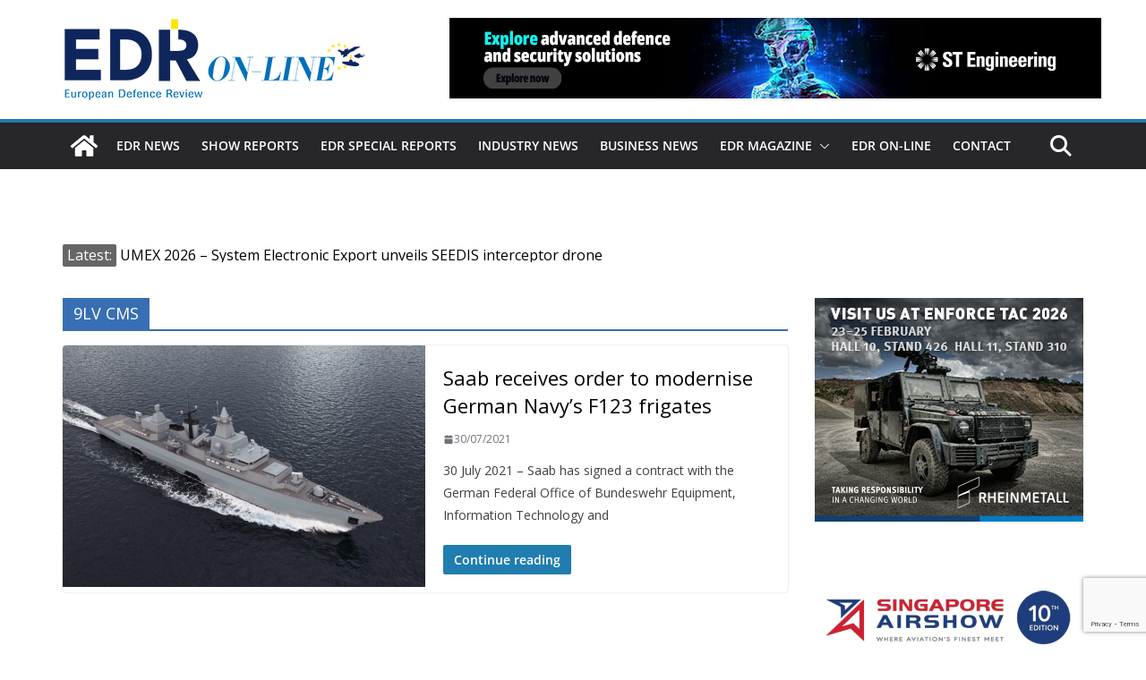

--- FILE ---
content_type: text/html; charset=utf-8
request_url: https://www.google.com/recaptcha/api2/anchor?ar=1&k=6LfcrXMjAAAAAFGJgWqvJPKoN3n2CU1nvVkWS6LR&co=aHR0cHM6Ly93d3cuZWRybWFnYXppbmUuZXU6NDQz&hl=en&v=N67nZn4AqZkNcbeMu4prBgzg&size=invisible&anchor-ms=20000&execute-ms=30000&cb=4t8a6sue6xya
body_size: 48695
content:
<!DOCTYPE HTML><html dir="ltr" lang="en"><head><meta http-equiv="Content-Type" content="text/html; charset=UTF-8">
<meta http-equiv="X-UA-Compatible" content="IE=edge">
<title>reCAPTCHA</title>
<style type="text/css">
/* cyrillic-ext */
@font-face {
  font-family: 'Roboto';
  font-style: normal;
  font-weight: 400;
  font-stretch: 100%;
  src: url(//fonts.gstatic.com/s/roboto/v48/KFO7CnqEu92Fr1ME7kSn66aGLdTylUAMa3GUBHMdazTgWw.woff2) format('woff2');
  unicode-range: U+0460-052F, U+1C80-1C8A, U+20B4, U+2DE0-2DFF, U+A640-A69F, U+FE2E-FE2F;
}
/* cyrillic */
@font-face {
  font-family: 'Roboto';
  font-style: normal;
  font-weight: 400;
  font-stretch: 100%;
  src: url(//fonts.gstatic.com/s/roboto/v48/KFO7CnqEu92Fr1ME7kSn66aGLdTylUAMa3iUBHMdazTgWw.woff2) format('woff2');
  unicode-range: U+0301, U+0400-045F, U+0490-0491, U+04B0-04B1, U+2116;
}
/* greek-ext */
@font-face {
  font-family: 'Roboto';
  font-style: normal;
  font-weight: 400;
  font-stretch: 100%;
  src: url(//fonts.gstatic.com/s/roboto/v48/KFO7CnqEu92Fr1ME7kSn66aGLdTylUAMa3CUBHMdazTgWw.woff2) format('woff2');
  unicode-range: U+1F00-1FFF;
}
/* greek */
@font-face {
  font-family: 'Roboto';
  font-style: normal;
  font-weight: 400;
  font-stretch: 100%;
  src: url(//fonts.gstatic.com/s/roboto/v48/KFO7CnqEu92Fr1ME7kSn66aGLdTylUAMa3-UBHMdazTgWw.woff2) format('woff2');
  unicode-range: U+0370-0377, U+037A-037F, U+0384-038A, U+038C, U+038E-03A1, U+03A3-03FF;
}
/* math */
@font-face {
  font-family: 'Roboto';
  font-style: normal;
  font-weight: 400;
  font-stretch: 100%;
  src: url(//fonts.gstatic.com/s/roboto/v48/KFO7CnqEu92Fr1ME7kSn66aGLdTylUAMawCUBHMdazTgWw.woff2) format('woff2');
  unicode-range: U+0302-0303, U+0305, U+0307-0308, U+0310, U+0312, U+0315, U+031A, U+0326-0327, U+032C, U+032F-0330, U+0332-0333, U+0338, U+033A, U+0346, U+034D, U+0391-03A1, U+03A3-03A9, U+03B1-03C9, U+03D1, U+03D5-03D6, U+03F0-03F1, U+03F4-03F5, U+2016-2017, U+2034-2038, U+203C, U+2040, U+2043, U+2047, U+2050, U+2057, U+205F, U+2070-2071, U+2074-208E, U+2090-209C, U+20D0-20DC, U+20E1, U+20E5-20EF, U+2100-2112, U+2114-2115, U+2117-2121, U+2123-214F, U+2190, U+2192, U+2194-21AE, U+21B0-21E5, U+21F1-21F2, U+21F4-2211, U+2213-2214, U+2216-22FF, U+2308-230B, U+2310, U+2319, U+231C-2321, U+2336-237A, U+237C, U+2395, U+239B-23B7, U+23D0, U+23DC-23E1, U+2474-2475, U+25AF, U+25B3, U+25B7, U+25BD, U+25C1, U+25CA, U+25CC, U+25FB, U+266D-266F, U+27C0-27FF, U+2900-2AFF, U+2B0E-2B11, U+2B30-2B4C, U+2BFE, U+3030, U+FF5B, U+FF5D, U+1D400-1D7FF, U+1EE00-1EEFF;
}
/* symbols */
@font-face {
  font-family: 'Roboto';
  font-style: normal;
  font-weight: 400;
  font-stretch: 100%;
  src: url(//fonts.gstatic.com/s/roboto/v48/KFO7CnqEu92Fr1ME7kSn66aGLdTylUAMaxKUBHMdazTgWw.woff2) format('woff2');
  unicode-range: U+0001-000C, U+000E-001F, U+007F-009F, U+20DD-20E0, U+20E2-20E4, U+2150-218F, U+2190, U+2192, U+2194-2199, U+21AF, U+21E6-21F0, U+21F3, U+2218-2219, U+2299, U+22C4-22C6, U+2300-243F, U+2440-244A, U+2460-24FF, U+25A0-27BF, U+2800-28FF, U+2921-2922, U+2981, U+29BF, U+29EB, U+2B00-2BFF, U+4DC0-4DFF, U+FFF9-FFFB, U+10140-1018E, U+10190-1019C, U+101A0, U+101D0-101FD, U+102E0-102FB, U+10E60-10E7E, U+1D2C0-1D2D3, U+1D2E0-1D37F, U+1F000-1F0FF, U+1F100-1F1AD, U+1F1E6-1F1FF, U+1F30D-1F30F, U+1F315, U+1F31C, U+1F31E, U+1F320-1F32C, U+1F336, U+1F378, U+1F37D, U+1F382, U+1F393-1F39F, U+1F3A7-1F3A8, U+1F3AC-1F3AF, U+1F3C2, U+1F3C4-1F3C6, U+1F3CA-1F3CE, U+1F3D4-1F3E0, U+1F3ED, U+1F3F1-1F3F3, U+1F3F5-1F3F7, U+1F408, U+1F415, U+1F41F, U+1F426, U+1F43F, U+1F441-1F442, U+1F444, U+1F446-1F449, U+1F44C-1F44E, U+1F453, U+1F46A, U+1F47D, U+1F4A3, U+1F4B0, U+1F4B3, U+1F4B9, U+1F4BB, U+1F4BF, U+1F4C8-1F4CB, U+1F4D6, U+1F4DA, U+1F4DF, U+1F4E3-1F4E6, U+1F4EA-1F4ED, U+1F4F7, U+1F4F9-1F4FB, U+1F4FD-1F4FE, U+1F503, U+1F507-1F50B, U+1F50D, U+1F512-1F513, U+1F53E-1F54A, U+1F54F-1F5FA, U+1F610, U+1F650-1F67F, U+1F687, U+1F68D, U+1F691, U+1F694, U+1F698, U+1F6AD, U+1F6B2, U+1F6B9-1F6BA, U+1F6BC, U+1F6C6-1F6CF, U+1F6D3-1F6D7, U+1F6E0-1F6EA, U+1F6F0-1F6F3, U+1F6F7-1F6FC, U+1F700-1F7FF, U+1F800-1F80B, U+1F810-1F847, U+1F850-1F859, U+1F860-1F887, U+1F890-1F8AD, U+1F8B0-1F8BB, U+1F8C0-1F8C1, U+1F900-1F90B, U+1F93B, U+1F946, U+1F984, U+1F996, U+1F9E9, U+1FA00-1FA6F, U+1FA70-1FA7C, U+1FA80-1FA89, U+1FA8F-1FAC6, U+1FACE-1FADC, U+1FADF-1FAE9, U+1FAF0-1FAF8, U+1FB00-1FBFF;
}
/* vietnamese */
@font-face {
  font-family: 'Roboto';
  font-style: normal;
  font-weight: 400;
  font-stretch: 100%;
  src: url(//fonts.gstatic.com/s/roboto/v48/KFO7CnqEu92Fr1ME7kSn66aGLdTylUAMa3OUBHMdazTgWw.woff2) format('woff2');
  unicode-range: U+0102-0103, U+0110-0111, U+0128-0129, U+0168-0169, U+01A0-01A1, U+01AF-01B0, U+0300-0301, U+0303-0304, U+0308-0309, U+0323, U+0329, U+1EA0-1EF9, U+20AB;
}
/* latin-ext */
@font-face {
  font-family: 'Roboto';
  font-style: normal;
  font-weight: 400;
  font-stretch: 100%;
  src: url(//fonts.gstatic.com/s/roboto/v48/KFO7CnqEu92Fr1ME7kSn66aGLdTylUAMa3KUBHMdazTgWw.woff2) format('woff2');
  unicode-range: U+0100-02BA, U+02BD-02C5, U+02C7-02CC, U+02CE-02D7, U+02DD-02FF, U+0304, U+0308, U+0329, U+1D00-1DBF, U+1E00-1E9F, U+1EF2-1EFF, U+2020, U+20A0-20AB, U+20AD-20C0, U+2113, U+2C60-2C7F, U+A720-A7FF;
}
/* latin */
@font-face {
  font-family: 'Roboto';
  font-style: normal;
  font-weight: 400;
  font-stretch: 100%;
  src: url(//fonts.gstatic.com/s/roboto/v48/KFO7CnqEu92Fr1ME7kSn66aGLdTylUAMa3yUBHMdazQ.woff2) format('woff2');
  unicode-range: U+0000-00FF, U+0131, U+0152-0153, U+02BB-02BC, U+02C6, U+02DA, U+02DC, U+0304, U+0308, U+0329, U+2000-206F, U+20AC, U+2122, U+2191, U+2193, U+2212, U+2215, U+FEFF, U+FFFD;
}
/* cyrillic-ext */
@font-face {
  font-family: 'Roboto';
  font-style: normal;
  font-weight: 500;
  font-stretch: 100%;
  src: url(//fonts.gstatic.com/s/roboto/v48/KFO7CnqEu92Fr1ME7kSn66aGLdTylUAMa3GUBHMdazTgWw.woff2) format('woff2');
  unicode-range: U+0460-052F, U+1C80-1C8A, U+20B4, U+2DE0-2DFF, U+A640-A69F, U+FE2E-FE2F;
}
/* cyrillic */
@font-face {
  font-family: 'Roboto';
  font-style: normal;
  font-weight: 500;
  font-stretch: 100%;
  src: url(//fonts.gstatic.com/s/roboto/v48/KFO7CnqEu92Fr1ME7kSn66aGLdTylUAMa3iUBHMdazTgWw.woff2) format('woff2');
  unicode-range: U+0301, U+0400-045F, U+0490-0491, U+04B0-04B1, U+2116;
}
/* greek-ext */
@font-face {
  font-family: 'Roboto';
  font-style: normal;
  font-weight: 500;
  font-stretch: 100%;
  src: url(//fonts.gstatic.com/s/roboto/v48/KFO7CnqEu92Fr1ME7kSn66aGLdTylUAMa3CUBHMdazTgWw.woff2) format('woff2');
  unicode-range: U+1F00-1FFF;
}
/* greek */
@font-face {
  font-family: 'Roboto';
  font-style: normal;
  font-weight: 500;
  font-stretch: 100%;
  src: url(//fonts.gstatic.com/s/roboto/v48/KFO7CnqEu92Fr1ME7kSn66aGLdTylUAMa3-UBHMdazTgWw.woff2) format('woff2');
  unicode-range: U+0370-0377, U+037A-037F, U+0384-038A, U+038C, U+038E-03A1, U+03A3-03FF;
}
/* math */
@font-face {
  font-family: 'Roboto';
  font-style: normal;
  font-weight: 500;
  font-stretch: 100%;
  src: url(//fonts.gstatic.com/s/roboto/v48/KFO7CnqEu92Fr1ME7kSn66aGLdTylUAMawCUBHMdazTgWw.woff2) format('woff2');
  unicode-range: U+0302-0303, U+0305, U+0307-0308, U+0310, U+0312, U+0315, U+031A, U+0326-0327, U+032C, U+032F-0330, U+0332-0333, U+0338, U+033A, U+0346, U+034D, U+0391-03A1, U+03A3-03A9, U+03B1-03C9, U+03D1, U+03D5-03D6, U+03F0-03F1, U+03F4-03F5, U+2016-2017, U+2034-2038, U+203C, U+2040, U+2043, U+2047, U+2050, U+2057, U+205F, U+2070-2071, U+2074-208E, U+2090-209C, U+20D0-20DC, U+20E1, U+20E5-20EF, U+2100-2112, U+2114-2115, U+2117-2121, U+2123-214F, U+2190, U+2192, U+2194-21AE, U+21B0-21E5, U+21F1-21F2, U+21F4-2211, U+2213-2214, U+2216-22FF, U+2308-230B, U+2310, U+2319, U+231C-2321, U+2336-237A, U+237C, U+2395, U+239B-23B7, U+23D0, U+23DC-23E1, U+2474-2475, U+25AF, U+25B3, U+25B7, U+25BD, U+25C1, U+25CA, U+25CC, U+25FB, U+266D-266F, U+27C0-27FF, U+2900-2AFF, U+2B0E-2B11, U+2B30-2B4C, U+2BFE, U+3030, U+FF5B, U+FF5D, U+1D400-1D7FF, U+1EE00-1EEFF;
}
/* symbols */
@font-face {
  font-family: 'Roboto';
  font-style: normal;
  font-weight: 500;
  font-stretch: 100%;
  src: url(//fonts.gstatic.com/s/roboto/v48/KFO7CnqEu92Fr1ME7kSn66aGLdTylUAMaxKUBHMdazTgWw.woff2) format('woff2');
  unicode-range: U+0001-000C, U+000E-001F, U+007F-009F, U+20DD-20E0, U+20E2-20E4, U+2150-218F, U+2190, U+2192, U+2194-2199, U+21AF, U+21E6-21F0, U+21F3, U+2218-2219, U+2299, U+22C4-22C6, U+2300-243F, U+2440-244A, U+2460-24FF, U+25A0-27BF, U+2800-28FF, U+2921-2922, U+2981, U+29BF, U+29EB, U+2B00-2BFF, U+4DC0-4DFF, U+FFF9-FFFB, U+10140-1018E, U+10190-1019C, U+101A0, U+101D0-101FD, U+102E0-102FB, U+10E60-10E7E, U+1D2C0-1D2D3, U+1D2E0-1D37F, U+1F000-1F0FF, U+1F100-1F1AD, U+1F1E6-1F1FF, U+1F30D-1F30F, U+1F315, U+1F31C, U+1F31E, U+1F320-1F32C, U+1F336, U+1F378, U+1F37D, U+1F382, U+1F393-1F39F, U+1F3A7-1F3A8, U+1F3AC-1F3AF, U+1F3C2, U+1F3C4-1F3C6, U+1F3CA-1F3CE, U+1F3D4-1F3E0, U+1F3ED, U+1F3F1-1F3F3, U+1F3F5-1F3F7, U+1F408, U+1F415, U+1F41F, U+1F426, U+1F43F, U+1F441-1F442, U+1F444, U+1F446-1F449, U+1F44C-1F44E, U+1F453, U+1F46A, U+1F47D, U+1F4A3, U+1F4B0, U+1F4B3, U+1F4B9, U+1F4BB, U+1F4BF, U+1F4C8-1F4CB, U+1F4D6, U+1F4DA, U+1F4DF, U+1F4E3-1F4E6, U+1F4EA-1F4ED, U+1F4F7, U+1F4F9-1F4FB, U+1F4FD-1F4FE, U+1F503, U+1F507-1F50B, U+1F50D, U+1F512-1F513, U+1F53E-1F54A, U+1F54F-1F5FA, U+1F610, U+1F650-1F67F, U+1F687, U+1F68D, U+1F691, U+1F694, U+1F698, U+1F6AD, U+1F6B2, U+1F6B9-1F6BA, U+1F6BC, U+1F6C6-1F6CF, U+1F6D3-1F6D7, U+1F6E0-1F6EA, U+1F6F0-1F6F3, U+1F6F7-1F6FC, U+1F700-1F7FF, U+1F800-1F80B, U+1F810-1F847, U+1F850-1F859, U+1F860-1F887, U+1F890-1F8AD, U+1F8B0-1F8BB, U+1F8C0-1F8C1, U+1F900-1F90B, U+1F93B, U+1F946, U+1F984, U+1F996, U+1F9E9, U+1FA00-1FA6F, U+1FA70-1FA7C, U+1FA80-1FA89, U+1FA8F-1FAC6, U+1FACE-1FADC, U+1FADF-1FAE9, U+1FAF0-1FAF8, U+1FB00-1FBFF;
}
/* vietnamese */
@font-face {
  font-family: 'Roboto';
  font-style: normal;
  font-weight: 500;
  font-stretch: 100%;
  src: url(//fonts.gstatic.com/s/roboto/v48/KFO7CnqEu92Fr1ME7kSn66aGLdTylUAMa3OUBHMdazTgWw.woff2) format('woff2');
  unicode-range: U+0102-0103, U+0110-0111, U+0128-0129, U+0168-0169, U+01A0-01A1, U+01AF-01B0, U+0300-0301, U+0303-0304, U+0308-0309, U+0323, U+0329, U+1EA0-1EF9, U+20AB;
}
/* latin-ext */
@font-face {
  font-family: 'Roboto';
  font-style: normal;
  font-weight: 500;
  font-stretch: 100%;
  src: url(//fonts.gstatic.com/s/roboto/v48/KFO7CnqEu92Fr1ME7kSn66aGLdTylUAMa3KUBHMdazTgWw.woff2) format('woff2');
  unicode-range: U+0100-02BA, U+02BD-02C5, U+02C7-02CC, U+02CE-02D7, U+02DD-02FF, U+0304, U+0308, U+0329, U+1D00-1DBF, U+1E00-1E9F, U+1EF2-1EFF, U+2020, U+20A0-20AB, U+20AD-20C0, U+2113, U+2C60-2C7F, U+A720-A7FF;
}
/* latin */
@font-face {
  font-family: 'Roboto';
  font-style: normal;
  font-weight: 500;
  font-stretch: 100%;
  src: url(//fonts.gstatic.com/s/roboto/v48/KFO7CnqEu92Fr1ME7kSn66aGLdTylUAMa3yUBHMdazQ.woff2) format('woff2');
  unicode-range: U+0000-00FF, U+0131, U+0152-0153, U+02BB-02BC, U+02C6, U+02DA, U+02DC, U+0304, U+0308, U+0329, U+2000-206F, U+20AC, U+2122, U+2191, U+2193, U+2212, U+2215, U+FEFF, U+FFFD;
}
/* cyrillic-ext */
@font-face {
  font-family: 'Roboto';
  font-style: normal;
  font-weight: 900;
  font-stretch: 100%;
  src: url(//fonts.gstatic.com/s/roboto/v48/KFO7CnqEu92Fr1ME7kSn66aGLdTylUAMa3GUBHMdazTgWw.woff2) format('woff2');
  unicode-range: U+0460-052F, U+1C80-1C8A, U+20B4, U+2DE0-2DFF, U+A640-A69F, U+FE2E-FE2F;
}
/* cyrillic */
@font-face {
  font-family: 'Roboto';
  font-style: normal;
  font-weight: 900;
  font-stretch: 100%;
  src: url(//fonts.gstatic.com/s/roboto/v48/KFO7CnqEu92Fr1ME7kSn66aGLdTylUAMa3iUBHMdazTgWw.woff2) format('woff2');
  unicode-range: U+0301, U+0400-045F, U+0490-0491, U+04B0-04B1, U+2116;
}
/* greek-ext */
@font-face {
  font-family: 'Roboto';
  font-style: normal;
  font-weight: 900;
  font-stretch: 100%;
  src: url(//fonts.gstatic.com/s/roboto/v48/KFO7CnqEu92Fr1ME7kSn66aGLdTylUAMa3CUBHMdazTgWw.woff2) format('woff2');
  unicode-range: U+1F00-1FFF;
}
/* greek */
@font-face {
  font-family: 'Roboto';
  font-style: normal;
  font-weight: 900;
  font-stretch: 100%;
  src: url(//fonts.gstatic.com/s/roboto/v48/KFO7CnqEu92Fr1ME7kSn66aGLdTylUAMa3-UBHMdazTgWw.woff2) format('woff2');
  unicode-range: U+0370-0377, U+037A-037F, U+0384-038A, U+038C, U+038E-03A1, U+03A3-03FF;
}
/* math */
@font-face {
  font-family: 'Roboto';
  font-style: normal;
  font-weight: 900;
  font-stretch: 100%;
  src: url(//fonts.gstatic.com/s/roboto/v48/KFO7CnqEu92Fr1ME7kSn66aGLdTylUAMawCUBHMdazTgWw.woff2) format('woff2');
  unicode-range: U+0302-0303, U+0305, U+0307-0308, U+0310, U+0312, U+0315, U+031A, U+0326-0327, U+032C, U+032F-0330, U+0332-0333, U+0338, U+033A, U+0346, U+034D, U+0391-03A1, U+03A3-03A9, U+03B1-03C9, U+03D1, U+03D5-03D6, U+03F0-03F1, U+03F4-03F5, U+2016-2017, U+2034-2038, U+203C, U+2040, U+2043, U+2047, U+2050, U+2057, U+205F, U+2070-2071, U+2074-208E, U+2090-209C, U+20D0-20DC, U+20E1, U+20E5-20EF, U+2100-2112, U+2114-2115, U+2117-2121, U+2123-214F, U+2190, U+2192, U+2194-21AE, U+21B0-21E5, U+21F1-21F2, U+21F4-2211, U+2213-2214, U+2216-22FF, U+2308-230B, U+2310, U+2319, U+231C-2321, U+2336-237A, U+237C, U+2395, U+239B-23B7, U+23D0, U+23DC-23E1, U+2474-2475, U+25AF, U+25B3, U+25B7, U+25BD, U+25C1, U+25CA, U+25CC, U+25FB, U+266D-266F, U+27C0-27FF, U+2900-2AFF, U+2B0E-2B11, U+2B30-2B4C, U+2BFE, U+3030, U+FF5B, U+FF5D, U+1D400-1D7FF, U+1EE00-1EEFF;
}
/* symbols */
@font-face {
  font-family: 'Roboto';
  font-style: normal;
  font-weight: 900;
  font-stretch: 100%;
  src: url(//fonts.gstatic.com/s/roboto/v48/KFO7CnqEu92Fr1ME7kSn66aGLdTylUAMaxKUBHMdazTgWw.woff2) format('woff2');
  unicode-range: U+0001-000C, U+000E-001F, U+007F-009F, U+20DD-20E0, U+20E2-20E4, U+2150-218F, U+2190, U+2192, U+2194-2199, U+21AF, U+21E6-21F0, U+21F3, U+2218-2219, U+2299, U+22C4-22C6, U+2300-243F, U+2440-244A, U+2460-24FF, U+25A0-27BF, U+2800-28FF, U+2921-2922, U+2981, U+29BF, U+29EB, U+2B00-2BFF, U+4DC0-4DFF, U+FFF9-FFFB, U+10140-1018E, U+10190-1019C, U+101A0, U+101D0-101FD, U+102E0-102FB, U+10E60-10E7E, U+1D2C0-1D2D3, U+1D2E0-1D37F, U+1F000-1F0FF, U+1F100-1F1AD, U+1F1E6-1F1FF, U+1F30D-1F30F, U+1F315, U+1F31C, U+1F31E, U+1F320-1F32C, U+1F336, U+1F378, U+1F37D, U+1F382, U+1F393-1F39F, U+1F3A7-1F3A8, U+1F3AC-1F3AF, U+1F3C2, U+1F3C4-1F3C6, U+1F3CA-1F3CE, U+1F3D4-1F3E0, U+1F3ED, U+1F3F1-1F3F3, U+1F3F5-1F3F7, U+1F408, U+1F415, U+1F41F, U+1F426, U+1F43F, U+1F441-1F442, U+1F444, U+1F446-1F449, U+1F44C-1F44E, U+1F453, U+1F46A, U+1F47D, U+1F4A3, U+1F4B0, U+1F4B3, U+1F4B9, U+1F4BB, U+1F4BF, U+1F4C8-1F4CB, U+1F4D6, U+1F4DA, U+1F4DF, U+1F4E3-1F4E6, U+1F4EA-1F4ED, U+1F4F7, U+1F4F9-1F4FB, U+1F4FD-1F4FE, U+1F503, U+1F507-1F50B, U+1F50D, U+1F512-1F513, U+1F53E-1F54A, U+1F54F-1F5FA, U+1F610, U+1F650-1F67F, U+1F687, U+1F68D, U+1F691, U+1F694, U+1F698, U+1F6AD, U+1F6B2, U+1F6B9-1F6BA, U+1F6BC, U+1F6C6-1F6CF, U+1F6D3-1F6D7, U+1F6E0-1F6EA, U+1F6F0-1F6F3, U+1F6F7-1F6FC, U+1F700-1F7FF, U+1F800-1F80B, U+1F810-1F847, U+1F850-1F859, U+1F860-1F887, U+1F890-1F8AD, U+1F8B0-1F8BB, U+1F8C0-1F8C1, U+1F900-1F90B, U+1F93B, U+1F946, U+1F984, U+1F996, U+1F9E9, U+1FA00-1FA6F, U+1FA70-1FA7C, U+1FA80-1FA89, U+1FA8F-1FAC6, U+1FACE-1FADC, U+1FADF-1FAE9, U+1FAF0-1FAF8, U+1FB00-1FBFF;
}
/* vietnamese */
@font-face {
  font-family: 'Roboto';
  font-style: normal;
  font-weight: 900;
  font-stretch: 100%;
  src: url(//fonts.gstatic.com/s/roboto/v48/KFO7CnqEu92Fr1ME7kSn66aGLdTylUAMa3OUBHMdazTgWw.woff2) format('woff2');
  unicode-range: U+0102-0103, U+0110-0111, U+0128-0129, U+0168-0169, U+01A0-01A1, U+01AF-01B0, U+0300-0301, U+0303-0304, U+0308-0309, U+0323, U+0329, U+1EA0-1EF9, U+20AB;
}
/* latin-ext */
@font-face {
  font-family: 'Roboto';
  font-style: normal;
  font-weight: 900;
  font-stretch: 100%;
  src: url(//fonts.gstatic.com/s/roboto/v48/KFO7CnqEu92Fr1ME7kSn66aGLdTylUAMa3KUBHMdazTgWw.woff2) format('woff2');
  unicode-range: U+0100-02BA, U+02BD-02C5, U+02C7-02CC, U+02CE-02D7, U+02DD-02FF, U+0304, U+0308, U+0329, U+1D00-1DBF, U+1E00-1E9F, U+1EF2-1EFF, U+2020, U+20A0-20AB, U+20AD-20C0, U+2113, U+2C60-2C7F, U+A720-A7FF;
}
/* latin */
@font-face {
  font-family: 'Roboto';
  font-style: normal;
  font-weight: 900;
  font-stretch: 100%;
  src: url(//fonts.gstatic.com/s/roboto/v48/KFO7CnqEu92Fr1ME7kSn66aGLdTylUAMa3yUBHMdazQ.woff2) format('woff2');
  unicode-range: U+0000-00FF, U+0131, U+0152-0153, U+02BB-02BC, U+02C6, U+02DA, U+02DC, U+0304, U+0308, U+0329, U+2000-206F, U+20AC, U+2122, U+2191, U+2193, U+2212, U+2215, U+FEFF, U+FFFD;
}

</style>
<link rel="stylesheet" type="text/css" href="https://www.gstatic.com/recaptcha/releases/N67nZn4AqZkNcbeMu4prBgzg/styles__ltr.css">
<script nonce="AkUwqgE5x2ZribQHnYyF6A" type="text/javascript">window['__recaptcha_api'] = 'https://www.google.com/recaptcha/api2/';</script>
<script type="text/javascript" src="https://www.gstatic.com/recaptcha/releases/N67nZn4AqZkNcbeMu4prBgzg/recaptcha__en.js" nonce="AkUwqgE5x2ZribQHnYyF6A">
      
    </script></head>
<body><div id="rc-anchor-alert" class="rc-anchor-alert"></div>
<input type="hidden" id="recaptcha-token" value="[base64]">
<script type="text/javascript" nonce="AkUwqgE5x2ZribQHnYyF6A">
      recaptcha.anchor.Main.init("[\x22ainput\x22,[\x22bgdata\x22,\x22\x22,\[base64]/[base64]/MjU1Ong/[base64]/[base64]/[base64]/[base64]/[base64]/[base64]/[base64]/[base64]/[base64]/[base64]/[base64]/[base64]/[base64]/[base64]/[base64]\\u003d\x22,\[base64]\\u003d\\u003d\x22,\x22wpBNCT4eBMOWwoBmPxXCjxDDk1EZw4NAQzzCrMOtPEDDr8KBYlTCiMKAwpNkAmZPZyIPHRXCocOQw77CtmHCosOJRsO+wpgkwpcPecOPwo5BwqrChsKIF8KFw4pDwrxMf8KpMcOAw6wkIsKgO8Ozwq9/wq0nZT9+Vnc2acKAwrzDhTDCpXQuEWvDicK7worDhsOLwprDg8KCHDM5w4EaPcOABn7DgcKBw49Bw7nCp8OpPsOPwpHCpEclwqXCp8OLw7d5KDRBwpTDr8K3QxhtfVDDjMOCwpjDpwhxPsKhwq/DqcOawqbCtcKKDCzDq2jDiMOnDMO8w4Jib0UofwXDq3tVwq/Dm05ubMOjwq/Cl8OOXhkfwrIowonDgTrDqGItwo8ZccOsMB9Fw47DilDCqw1cc23CjQxhc8KGLMOXwr/Di1McwqteWcOrw4nDncKjC8K8w6DDhsKpw4BVw6EtdMKqwr/DtsK5CRlpaMOFcMOIGsOHwqZ4Y2dBwpkcw60ofhwCLyTDjX95AcKhem8JRUM/[base64]/[base64]/DnEtsJixkBcOLw5tKEsO+WzYoJUArXcKFccOzwo0mw6MowrNVZ8OyO8KkJ8OiXnvCuCN6w7JYw5vCl8K6VxpFdsK/wqA7AUXDpnzCpDjDuzV6MiDCiTcvW8KEE8KzTV/[base64]/DhWTCoMK7M8KJwqNZVcKEQ8O/fcOHwoTDsllEwrnCh8Ofw5QJw67DlcKEw6zDtXXCgcOVw4EWEm3DqcO4czxWUcK6w7kQw5ESLTZtwrERwplmfAnDnRYAZsOXI8ODZcKxwrcHw7gnwr3DuUxoZXjDt3w/[base64]/[base64]/CqcOpdMOBBTx5w4HClUTDiG/DncKfw5/Di8K+fFJYO8Oww4JDQGt+woDCtCI3VcOJw4nCkMKKRlLCrylwXyzCkhzDjMKRwoDCqCLCp8K5w6jClE3CryDDim8XT8KuOn8nA2XDhCRWX2MdwrnCl8OMD2tAJSXCoMOkw5gyJwogXyHCmsKCwp/[base64]/MMOiw77DiHkTw4rDhcKXHwUrw7bDhCDDgHtfw7hBwoTDqU9bGTrCih3CsCIuBFLDmyvDjH3CiwXDsSMzMR1rIWDDlyk7PU8Qw4ZiVsOsYVEqYU3Dn1JLwoV5ZcKma8OGV15kScOrwrrClkxFWsKuSMO0QcOCw4M5w4tow5rCqVA/[base64]/YsKTwrfDn8O9w7NFwoM4wppmcTkHcsO9wq8+WcKuwoHDucKiw5xRPMKHJUQFwqsbScKiw4/[base64]/wqcFw6zDicKpLMOnw67CsMO6NQcsw7LDl2rCgGbDvhPCnSvDqW3CpWtYens6w5NcwqLDhRE5wrvCl8OlwqrCtcO0wqIVwqsqB8OHw4ZTNEYXw5NUAcOFwplMw5U2BF8Uw6o+fgfCmMOUJip2wrDDo2jDksKPwo7CusKbw6/[base64]/bcO3w63DmDzDgsKzPsKIwoM+N8KFw6BFwrcBJsOBOcOTEkTCmDPCiWjCrcKTO8OwwrZ7J8Ktw5coEMOnA8OTHizDssO/XGLCmQTCssK9QwPDhX1MwpNfw5PCvMO5EznDl8KOw69Vw6HCs1PDvB3Cj8KiIwY8UcKbUcKwwrXDvcKcXMOqKDlnGRY/wqzCsF/CmMOlwrLClcKlX8KlUTvClB8kwq/CusOEw7bDvcKtH2nCh1g1w47ChMKaw6cpRzzCmyopw5N5wrfDkGJ/[base64]/[base64]/Cqz7CpWAMwqEGw6XDnWIGcsOxRsKjOyjCo8OlwoTCp1FzwqTDisOkHsOXFsKCXnkowqjDtcKKCcKiwq0DwpYiwpnDnwLCo1MNRF8uecO3w7s0H8OFw6/[base64]/DgB/Dk8OwAHTDphTCtz7DsFlDwrtvw4tCwqTDkDE7w7bCu2d/w7rDuVDCo2vCh17DlMK2w4Qpw4TDsMKNRR7CmSnDmSNdUSXDosOXw6vDosK6NsOew4cDwoPCmhw5w53DoGFCYcKKwpvCq8KqBcKDwqo+wpjDs8O/bcKzwojCiCzCssO6OV5gBRhzw4XCsC3CjMKyw6FTw43ClsK5wrLCt8Kuw6sHDwgFwrgZwpFYACIqT8K/LVjChARWS8O/wpAWw7MLwqTCuQTDr8KEFXfDpMKlwq1Iw6UaAMOVwoHCkVpuT8KwwppCKF/CoBFqw6PDiSLCisKvA8KUTsKqIcOZw44awovCtcOiDMOTwpbCrsOnWnsRwro2wr7DocO5QcOywqlJwpvDmcKQwpcJd3LCmMKCWMOINMO7N3hnw5QoKCw9w6nDksK1wo06dsK+DcKJd8KFwqHCpFbCl20gw6zDjsOWwozDqT3CpjQzw4cYbl7ChRVpWMO7w559w4/[base64]/SsKJV8KVQMKDwqzCj8OGQD9aUhzDnmc3aMO/LlXCvA0zwp3DgsOdbsKYw7PDtGvCosOqwrpNwqo8RsKzwqfDo8ONw6l6w6jDkcKnwrLDgzHCshLCpU/[base64]/w6kSUcOtK8KUwoITC8KUW8OuwrjDtwQmwqYQVmTDsMKOYMOkI8Oiwqx5w7jCqcOgHBNBd8OFFMOGesKGGg9+KMKmw43CggzCkcOgw6hkP8KgZkUkZ8KVwqHCtsOLEcOPw7kCVMOWw6o/I23Cj2bCicO3wpYrH8K3wq0wTCVbwr0hUsKEGsOqw7MeY8KpbScMwp/Dv8KwwrRpwpPDrMK0HxHCjG/CtUwYJMKSw4UUwqXCrHExSX5vKmcmw55YKFwPOsO8Ol8fEnzCqMKWFcKRwpLDsMO8w4TClCEDN8KUwrLCjgpYH8Oxw4dBB1/DkzV+QBhpw6/Dt8Kow5TDh2DCqnFlDcOCbW80wp3CvAVjw7HDmEHDtSxdw4/CtHYxBjbDokRWw77Cl3zCicKBw5s7D8KSw5ddFCbDpR/DoEBXDsKDw5Q+fsOOBRgmCz5+Pw3CjXAZPcO2CcOxwqQMMTUFwrMlwoTCpHlGEcOvf8KsIDrDrS8Td8Ocw5bCusOjMsOKwop9w4vDhRg/A3s0DcOUH0DCl8O/w5oJF8Omwr4UJGYhw5LDncOSwr/[base64]/CusOTfcOUwqYNw78rQsOLIcKMw7jDucK6DWl3w5XChHswKkxjVsK/[base64]/[base64]/CgcKEQ3NfPMKVw7XDlsOIw6rCksKlTE7Cq8OSwqzCtWvCpQHDuCcjYBjDgsOwwq4GPcK7w6NoOMOOQ8O/w5A4TnTCsQfCkUfDikjDlsOXKxPDhggFw7LDoAzCkcO8K15jw57Cm8OPw4I3wrJ9JHUodAlNc8KKw4tdwq4ewq7DvTI2w5MGw6hswqMzwo/[base64]/DlhhXwrVAw6EVwoXCgBbDn8KxYnfDri3Cgy7DhjXCumxxwpAdXXrCj2LDu1QqD8Kmw6zCrsKkOwPDoxZbw7vDi8K7wpBSK3TDrcKqR8KWD8Otwq1ARBvCt8KxSCXDo8K2J1UcfMOVw4HDmTfCv8KMwo7CnAnCiUczwojChsOJVcKWwqzDucK5w5nCnW3DtSA9YMOCGW/Co1rDt0haI8KnL2waw6UOSRBJf8KCwpLDpsKRV8KPw77Do3QbwrQiwozCkhfDrsKZw5hKwrHCuCLDjUjCi09QR8K9fEjCgVPDtB/[base64]/w7TCpcKJwpbCmVvDlMOXwpcAD8KUw4/CrUTCtsK/bMKJw4E/BMK/wrzDvxTDkh/ClcKUwp7CvgLDsMKSdcO9wq3Cq0gyBcK4wqY5TsKcXjc0GcK3w7YYwrNFw7vCiCUHwp/CgUdEdGE2LMK1XicQDlLDolxVcwphIzU+VCDCnxDDoRLCpBLCrMK5KzTDow/[base64]/Cl8OrQDvCjlnDicOFw5vCq2TChcK4wocfwoV1wqcjwqtqbMO5f2HCi8O/T0lZJsKZw4ZFJXM/[base64]/a8KowqHDkDXClcKiwr3CvsKdTHXCo8Ovw487w4hmw7x6w6sNw5bCslHDhsKKwp/DssK7w5PCgsOww5VOw7rDuj/[base64]/w78SYMKZAMKkw7FYw6w0C8Kgw6/CikHCiizCtcOZw6PCpMO7VjjDjzDCi3xvwokew6hrDCYdwqrDncKvLltcXMOJwrd5EFx7wpF3Eh/CjXRvXsOTwrUnwp5LB8O/K8K1dhtuwovCozwKLlY4AcOlw4E1LMKiw47CowIswpvCr8Ksw4hVw648wpfChsKxw4bCmMOhLDHDo8KIwoYZwo0GwpIiwrc6RMOKW8O0wpZKw4kMNV7CpT7CvcKJcMOSVRUIwpoeTcKBciXDuW4jS8K6PsKrY8OSecOUw7jCqcOcw4PCocKMGsO/S8OOw5PChVISwpzDvQnCtMKsQRvCk0wgNcO5eMONwoXCv28uSMK2DcO9wr5XVsOcCwQLfyjClgglwrPDj8KDwrNJwqoRNFpKGh3ChUzDpMKVw70iYEZ2wprDhz/DhHBBZQsqb8ObwohESTtyCMOMw4PDkcOYEcKIw7x7WmsGAcOvw5UrGsOvw7rDosOBWcOPBQZFwoLDjVjDs8OjEwbCrcO2WHU2w6/Dl3nCvEDDo2A3wrxuwodZw55rwqDClCHCvSPCkCNew70bwr8hw6fDu8K/[base64]/w5PDtUnDnxXCpVx0DWQfScK5wq3DtMO+RHXDoMKwEcOgDMOjwoTDphVtQRNEwrfDp8O8wolew4TDj03ClSrDi0QQwoDCkmPCnTjClkYjw5MxeHFSwpLCmTPCq8OpwoXCmh/DiMOKLsK2HcK7wpEBfGIjw7xswrckTBHDtCjCqF/Dj2/CiS7CpsOpJcOHw5R0wpPDvUXDl8KSwq1rwqvDmsO1U2dQKsKaOcKQwqNewqgNw7hlLkvDlkLDpsOAQV/ChMKlZRZRw6spNcK8wqowwo1VYnIHw6XDmhHDvybDssOaGsOHOmjDghdDWsKHw5HDmcOtwrTCo2toKgjDqG/[base64]/DvCVjBUNeKH/CtUHCkMKFw6Zuw5RCPsOMwrPCiMKBw6ghw7l8w7wxwoRBwog+I8OFAMKCLcOeTMKdw5o9TMOpVsOzwoHDhS3CnsO5C23CocOCw7JLwqBqeGdTbynDqjVzwqzDusO8IH5ywrrCjgXCrX8DS8OQf2x7eyMnO8KsWRRPFsOgBMKAcXnDh8OWSX/Dr8Kwwox2TUjCs8O/wrHDn0rCtznDgm9cw5vCrsKqaMOuHcK+Y2XDhcOTfMOrwozCgzLChTRYw7jClsKpw5rDn0vDqBvDvsO8LMKGM2BtG8K0w4nDsMKwwpoTw4bDjcOxfMODwq1dwp4hLDrDi8K1wos0dxwwwrkDOEXDqRrCni/Cojtsw6UrCcKnwoLDvDRCw7xZGTrCshTCgcO7QH95w4FQQcO0wqFpQcK9w5dPAVfCgRfDkiR2w6rDhsO9w4p6w59wDwDDvMOxw7TDnyhnwqHCvi/CgsOuDV96w5dyaMOsw6R3LMOqWMKyVMKLw63CuMKpwp8lEsKqw50GJxrClyIiflfDtxhHS8OaBcOKEiw0w7JnwrDCs8OGGsOowo/DmMOaRsKyacOUCMOmwr/DjnTDiiAvfA88wrnCgcKdO8KBw6nDmMKZZ3JCQ3N2Z8O1SQ7ChcKtcX/DhDYuWsKaw6jDisOww4h0VsKFJcKnwo03w5IzeivCosK1w4PCgsK3eREDw7cww7PCvcKfYsKIEMOHS8KfF8K7L0QOwoN3eVUmLh7CqkU/w7zCtD9XwoNLEx5SUMOEQsKswpIyG8KUMhExwpcPb8O2w48WNcOww5dRwpwyLHzCtMOCw5pXa8KZw7dxR8O0HzjCnRXCt23Cmw/CjybClWFPKcOiI8O+w6haPjgYQ8Kyw6nCkmxqTsK9w7hyWcK2MsOowqAGwpUYwocgw6/DkkzClMOdZ8K9HMOrAHvDtMK2w6dcAnPDuEZlw41vwpbDvHAHw6c3XGthbUXCjwY+LcK2B8KHw4JPS8Ohw5/CnsO7woowJgfCpsKWw43DiMK0XsO7NCt4FCkrw7c3w70RwrhlwrbCtELCqsKNw6xxwpp6KMKIBV3CsTBxwonCg8O8wojCgC3CnXsYW8KfRcKvGsOLUsKZPG/CgSgCNwUjemDDiSxTwojDlMOEc8K6w7ggbMOGNMKJEsKHTnpHbR1LHAHDry0Nwp97w4fDk19QS8KKworDoMOlIMOrw4tlQXAFHcO4wp/CvDrDhTXCkMKsbBATwo40w4Vwa8KCKTjDjMODw5jCpwfCgR90w6XDmGrDiwTCu0ZHwqHDoMK7wrxZw61WfsKqajnDqMKqDsOHwqvDhS9EwrnDnMKXLQ08XcO/GDgQTsOzU2XDhMKKw7rDsmIRbxodw5/CtsOJw4wzwo7Dg1DCpytCw7DChidPwrUUbhorYmvCqsKqw4vCs8K2wqE6MnLDtABqw4hHNsKnVcOhwpzCvAIvWBrCiT3CqFE3wroow7PDjXhwYjUCBsKgwowfw5V8wo9Mw6LDogHCohfCoMKywqfCsjxlacOXwr/ClRQFTsOIw4TDiMK5w7/DokPClVZFcMOLO8KqN8Klw77DjMKeKQh3woLCoMOKVEF8HMKxKHbCo0suwqYBR3dGUsOqZG3DsFrClsOnLMOaZyTCoXAIScKdUsKPw5jCsHdnUcKIwp7Cp8KGw7HDlh1/[base64]/DrMO4fWwPb8KNasO/w4VxbH/DlX8eJBlawr1xw5psccKVd8Omw7bDjBHDm1FnXSnDvjjDnMOlIcKZXUEFw4o/IhrCoUM9woF0w7jCtMKFKXXDrhPDn8KaYMKqQMOQwrI5dcOeBcKVV0rCuQxHEsKRwrPCkwdLwpbDtcOPK8KubsOcQmpzw5Avw6tRw4pYOw9cJmvClyDDj8OaJhJGwo7CrcOzw7PCgQxewpMuwpnCqk/DmTwDwq/CmsOvMMK3JMKHw5JFGcKXwqxOwo7ChsKSMSoJRMKpJsKgwpzCknc0w7luwr/DqmLCn0p3RcO0w7YZw5kEOXTDgsKkTh3DslZoRsK6T2fDoHvDqFnDkQgRMsKeA8O2w5DCp8K1wp7CvMKEQ8Ktw5fCvnvDp0/CkCNWwrxHw6o+wo1yDcOXw7/[base64]/wqAMKyccwp3DnRhFV8KPw4UobMKSdEfDpjnCpkzDvHVLVTDCscK1wpxmYMKhCm/CrcOhT2N8w43Do8Kawr7Cn3nDlV96w7kETcKLJMOgRRk6wqHCoV7Cm8OXMT/DsGVDw7DDpMKRwoYIYMOMTEfCi8KeXHXClkM2RMOGDMOFwovDlcK3Z8KZF8OlECdswobDjMK8wqXDm8K4FzjDnMOww6pIB8KjwqXDo8Kgw7wLDynDlcOPUzMxUTjDh8OBw5bCqMKPQFE0W8OFAcOAwo4gwoU5UGLDscOxwp05wpDDhX/DkT7DtcKLTMOtPRllXcOFwoxfw6/DlizDisK2ZcO/[base64]/DqcObF8Oowp1Dfj06w4vCrcOBHALCnMOmw53CnljDnsKWLVM3wr1iw6kddsOKwoJXZEXCgFxcw64EWcOYJ3rCmx/Dri/Cgnp+X8K4DMKyKMOJFcOZasKBwpcOJ0UnEBTCnsOaRRzDv8KYw6nDnhLCiMOVw69yZgLDtUjCmQh6woICScOXRcKwwqE5SHIkEcKRwodzf8K2VyTDqR/DiCMmNwE2R8KQwod+JMKAwoFxw6hyw6vDrA5xwoBUBQXDrcOVLcKMWTzCogppXxHDs0DCh8OnYsOcCz8GZUnDusOpwqvDlyTClRYdwqLCsw3CucK/[base64]/Cu8KdL8OxScOePDLCqMK3R8OCaywtw48LwqnCt8OVO8OmFsOCwpzDpQPCqlIiw5bDhgLDuQ18wo/CgCAsw7xyfG0Yw7Qrw7ROHXvChkrCo8KJw7DDom7DqsKnMcOYC0x2N8K6P8OBw6TDmn3Ci8O3FcKpM2LCnsK4woLDtsKoDBfClcO/[base64]/CqMKSBcKxwrdbwrYyfQADwobCqx7Dpxt3w69ew6szdcOiwplLWAzCnsKFQWMPw4LDqsKjw73DlsK/[base64]/[base64]/CusOHw6nCpFcVccOGR8OgQGN9CsKxw4M1wqnCimhfwqo/wqdUwoXDmTdVJhlcDcKWw5vDlxLCvcK5wrbCvy3CjV/Dp0A6wpvDnDBHwp/DqSJXd8OWRGwmE8OoBsKCA3/DucKXOMKVwrbDrsKFZhh3woYMMCtbw5Bgw47CiMOhw5zDigvDgMK6w6xYS8O/UkTCgMKXXXdiwpjCvXPCjMKMC8KAcVp0HBnDtsOAw4PDnjfCviTDksKcw6waK8OPw6XCkRPCqAMUw7VsCsK4w5nCuMO0w5TCoMO4VA3DusKeGD/CvDR7HcKgw6kdI0JSex5mw6QRw61Dc0A4w63DicOTMGPClRceR8OscHfDiMKUUsOewq4sHmPDl8KZeHnDpsKUFXpwWcO3HMKCXsKYwo/[base64]/w4YfSsKCYsO4woxvZk/[base64]/wpTDmzfCmsKvMjZaFErCjMOfZMKnfwTDgD3Cp8Opw4EuwqTCtRXDpkNbw5TDijfCljfDhsOTcMKRw5DDnV8zG0zDmC01R8OKJMOoT1ckJV7DvkE/VEHCgRslw6Y0wq/Cq8OpdcORwpTCmsOBwrLChX9sC8KDSHXCi1Ezw77Cp8KUaGcFO8Oaw6U1w7V1Vg3DusKbacKPcV7CiXLDtsK3w4lpDCp7C28xwoVkwoIrwq/Dh8KBwp7CsTHCoFxgSsKfw5UUdTPClMOTwqVmAipDwpsufMKkfhDCvVozw4XCqDDCv3IbJ0QlIxHDhyIswpXDsMOJIRp+O8OAwr9OQ8KdwrTDl0kbJW4FS8O0bMKqwo7DtcOzwoQqw5/DgQnDgMKzwr4tw49Sw4MNX0TCqUgww6HClHfDmcKqbMK8w4EfwqrCvMKDSsORTsKEwrlMVErCuhxdAsKWTsObEsKBwocRDEvCu8OsUcKdw4HDosO/wrF1flBIw7/[base64]/w43CjVfCisOtSikjdsKtUCrDnTvDimXCrsO5FMKBfTbDicKtQx7CqsOeYMO7MEXCswPDgl/DthMiL8KbwoFxwrvCnsKvw4TDn2XDtEA1CR5CHlZ2acK8ARh3w6XDpsK1LnwAKsOscShewrHCscOnwrNpw6LDmFDDjjLCs8KPFEzDinQbT25tGQxtw4QLw5DCpSLCpsOzwpHCoVEMwqjCr0ASwq/DjCsvAiLCnUjDhMKOw5sEw4HCtsOAw5nDrsKKw658SjU2JsKpFVQ2w4/CvsONKcOXCMO5NsKRw6vCiwQkPcOgTcOqwolJw5nCmRLDtwzDpsKCw5XCg0t8P8KQN2JWIUbCp8OEwqZMw7HCmcKoBnXDsBRZG8Oxw6Eaw4o8wql4wqPDs8KEK3fDlcKkwpLCnnDCisOjYcOVwrVIw57DgWzCusK7e8KBYntHFsOYwq/[base64]/[base64]/CnCgFTkUAJ08pw7AiM8Okwpl1Bj/[base64]/CnUBXKmZCwrlxwrLCvGNdwp5pw4tkUSvCkcOYWMOsw4zCi2gSdjEyHx/CvcOtw7jDlsKqwrRUesKhWW5ow4jDrQ5hw4HDvMKqDAjDmMKswoxaClzCqz5/w7Upwr3CskcqCMOZMEJ3w5YhCMKJwo1awpkQAMOlLMOuw6JVUALDnkbDrsKrc8KFGMKWIcKnw5bCqMKOwpE/w5HDkXgIw7/DoirCrmZhw4Q9CMKLIg/[base64]/Cs0cVEEjDjSbCh2bCusOYwrDDrUvCsWfDnMK8ClJ4wpfDkMK9wq3DlsO/JMKewp83ZQHDtz43wprDjQEqScK7TcK6SinCq8OkdsK5fcOQw5xOwofDonrCqMK+f8KGT8Odw70MHsOuw4FdwrjDvcKZeGE5LMK7w4tyA8K6SDrCusOlw7IKPsOSw6nCj0XCrhg/wroPwoFSXcK9X8KTEArDgg9CcMK5wpbDn8K/w4jDvsKew4LDvBHCq3zCosKfw6jCmcKZw4fCj3XCgcKYG8KkTXvDjsORwqrDs8OEw4HChsOYwrdXdsKTwrFgdAg3wpk0wqMfAMK/worDrEfDjsK7w4rDjMObF0dOw5cewrjDr8Kcwq0pScK1HVvDnMOYwrLCs8OZwrXCiSfDlhnCusODw6/DrcOOwoRbwqhBIsOzwoIPwpFLdMOawrwzb8Kaw4NiacKQwq1Cw4drw47CsCHDtBXCu07Ct8OjacKjw4tMwrrDoMO0E8OyIT8JLsOtUggzXcO4OsOUZsOOMsOQwrfCtGHDvsKqw4LCnWjDiBxaUh/DljEYw5Vpw7cBwq/[base64]/DqcK6CcOxw4fCvcK2w4UPw4ckw4k5YcKvfBdbwr/DksOuwpPChsKCwqfDnGzDp1/DgMORwplswovCn8KRYMKJwoJ0acKAwqfDoUIeXcKpwopxwqgHwrfDtcO8wrhsNcO8SMKGw5/CinjChHjCiFg6bngqEXLDh8KJIMOwWDkROxbClD5/CHwYw6M7InLDqy8JLwfCrjZMwp92w5tTO8ONQsOiwozDpsOXdsK8w6piEykZfMKowrjDr8OkwrlDw4s4w6vDrsKvTsOnwr4CbMK+wodawq/CgcO+w5FkJMK9MMK5W8OMw4d3w5hDw71iw5LCpwUUw6/CocKtw5dxMMKQIgfCicKUTQ/Cq0LCl8ONwoDDtA0NwqzCgsO9asO4eMO8wqZzXDlXw5PDn8O7wrQ8R3DDvMKvwr3Cm1oxw57CrcOXSFbDrsO3KjfCu8O5DCHCl3Uew6XCugrCmzZmw6F8O8O5L00kwqjCgMOXwpPDk8OPwrTCtlBUNMOfw7TCmcK3aBZAw5nDgFhhw7/CnGNIw5HDv8OgKmHCnkrDkcK9fExXw5HCo8Oew5UVwo7CkMO+w79yw67Di8K/ckpJQF9IMMKbwqjDsU8NwqA8PFXDtsORQcO+F8Kkbgd1wrzDvzZ2wonCom/[base64]/OMOlwrrDqTFoaHfDiMKPXUHChcKmwoMOw7TCkTvCjHzCvH/[base64]/BMOww5XDg8KCwqHCmh7CvQgdF2ltSnXDksOje8OdM8OQFMKuwqthJkxbDzXCmg/CrU8IwoHDnCJ/ecKOwp/DlsKiwoNcw61qwoXDjMKWwrvChMOLPsKSw4vCj8OTwrAeYz3CkcKzwq/CgMOdK0PDhsOcwpjDlcK4IAzDujkiwqpJFMKJwpHDpAh9w40yXsOiUXoJQ3ltwrzDlFkdO8O1dMK7BHUhF0pvL8KCw4jCpsKnbcKmfzZ3L0/CoS48cS/CocK7wqzCpALDmF3Ds8OKwpbCgArDpiTCmcOjFsKIPsKkw5fDtsO6YsONYMOnwobChgvCrRrCukEmwpfClcOAJ1drwrTClENow6UkwrYwwq9SUmoLwoZTw6ZuUiUUdHXDnS7Dp8OtcDVBwr0FXi/ClGokeMKPGsKsw5bChyLCmMKcw7DCgsOzUMONaBjCpAhPw73DmE/Dk8OWw68wwo7DncKXYB7DrTIQwo/DsQxNUjDDosOJwqkDw7/DmjYEAMK7w6Uswp/Di8K6w7nDlyEPw6/Cj8K0wr1pwpxxGcOow5/[base64]/Ct8OBXQMVw4fCjMKIDSJnwojCuGDCrjogPU3CqnYfZCTCq1LDmwp2LH7CsMOhw7LCmkrDvGsXWMOFw5w0VsOswoouw5vCmcOeLC0Hwq/CqV3CryTDj1LCvS4GbcOjG8Olwq51w63DogtowoHDs8Krw7LCnnbCuxB3Y0nCgMOowqVbOVITFMKXwr/CuT3DljUGcyXDrMObw5rDlcKVH8Oaw5PCrHQew5p8JWZpfCfDq8OwasOfw5BKwrvDlTnDpX/Cs2NZdMKES1k5ag5db8OAM8OCw4DDvRXClMKLwpMdwoDDsjrDiMOjV8OXI8OzKHxhb2gcwqFpbHzCosKuUndtw5HDrGZiTcOwfxLDqRzDt2EQJMOyDyfDn8OLw4XCj3cSw5DDoCZyecOhG0Y/cGrCv8KgwpYbZnbDvMKpwq7Ch8KHw7ASw4/Dh8O0w5LDj1/[base64]/[base64]/DpW7Coy1ZVmIOCE0sH8KTw6gLfRHCk8Kgwqolwq4wWMOdJcKLEjpnJsOgw4Z+wrNPw7jCgcOTX8KOOF7DhMKzAcOiwqXDqRQJw5/DrWbCuDbCl8OCw47DhcOvwp8Uw4E9EQ8zwoMLTB57wpvDtcOUdsK3wojCpcK4w60jFsKUDhNww6A/I8K2w7kYw7RcOcKYw6NEw74hwqDCpcO+JyTDhXHCucO7w7nCtFVAAsKEw4DDszc1DF3DsVA5w7MRG8O3w6NsXFzDg8KhcQE0w4ElTMOTw5TDksKhAMK+esK9w7zDu8O9ZwhFwpUfbsKKWsO7wqrDiFXCsMOlw5/ClAITbsKdKRrCu1wHw71qf1F4wp3Cnn5fw5rCrsOkwpIZZMKew7rDqcK0OsKXwp3DisO/wpvDmgfCq3xEX2fDr8KnV2RzwqHDuMKuwrBDw77CisONwqvDl3VPSDoDwqU7w4bCgBM/w7hgw4kTw6/[base64]/DjcOAwr/DscOXfVdNJWhRM0kaFcOZw5LDqsKWw7JsN2MOGsKWwrUfcWvDjHxoR37DlwlMFX0OwpjDicKHUihmw5M1wodbwoDCjQbDqcO6SErDncOswqU9woQrw6YGw73CuFF1PsONOsKbwqFYwogZL8OnEnYiMybCjwDDlMKLwr/DqVUGw5jCkCXCgMKBJhLDlMOyCMOEw4MRGETCo1s+QU/DgsOTa8OJw54swpBQCBh0w4rCjsKwB8KDw5kAwoXCssKYZMOhVTp2wq8gMsKkwqDCmhjDtsOibMKWfHrDoyVBKcOJwrhaw73DnMO3dVpddFlEwqFLwr8tC8Osw4YeworDgl50woDCnHNSwojDhClQUMO/w5bDi8Kxw63DkD5JCWjCmMOBdhp8e8KjZynDiEXDocO/KXLCoXdCLx7Dj2fCpMOXwrjCgMOhDEjDjSBMwqTCpi0Ywo/Do8KuwoJ0w7/CohF2BCTDvsOHwrRzDMOLw7HDs1bDjMKBRDTCrxBpwrzCosKgw7sKwr0DPcKxNnhNfsOcwrwpRsOmT8ObwobCjMOww73DngJGJMKlasK/[base64]/w7Rxw4/[base64]/[base64]/DtzgeEWfCt8KQw6NDwroFJj/CszcXOCVsw6lwHyZlw5oWw6PDiMKLw5NfZsOVwq5AAx1wdlLDkMKjNsOQQsO9dw1SwoN7AcKCRlFjwqVMw4kRw7PDvsOawoFyNA/[base64]/[base64]/DumojAsOZw6vCiBYlwrNSw7MvdsOLwqvCs0sXTWlwM8KfKMO5wqs8P8OLU23DqsKoFcOXVcOnwo4XasOAQsKow4hrSxzCrwXChRwiw6VTWUjDj8KYfcK4wqYLUMK4csKaNRzClcOKVsONw5/CvsKgJGNLwrxLwo/Dk3AOwpzDvh0XwrPCpcKgR1E0IhsobsOtNE/[base64]/DgMOkKWIqZcKsQ2zCp8OVdMOHwoTDo8KmYyjDsMK8DDPCpcK5w4jCoMOowqxwRcKGwrMQGjvCnAzCjXvCu8OtbMKuIcKDXRdDwoPDuF1zwpDDrAEOQMOOw6FvD0IIw5vDosOoM8OpIQ0ULG7DrMKIwotDw6LCnDXCvX7ClljCpH4hw7/[base64]/[base64]/CkMOJwpo+wrUbfhp6fMK5w4s8AF1Pwq3CmzVhw77Dm8OVUhVZwqI1w7HDhMOWScOmw5rCiWo5woHCg8OcKk/DkcK+w6DDoWkjC1Epw64oDsOPCCXDp37DjcO6CcKHD8OAwqXDjynCncO/d8KuwrnDm8KeZMOrwp1vw7jDpRFZfsKNwrRQGAbCmWLDg8KkwqLDucK/w5RGwrnCnHpuJMKbw61fwqQnw5plw67Ch8K7c8KXw5/Dh8KrSCAYawTDoWBLEMKQwo0zdWc1fkLDgnXDm8K9w5ouHsKxw7UYZMOLw5TDr8KWWsKMwpRhwoFWwpTChk7CrA3Dq8OuYcKeLsKpw4zDn0NQc1EyworCusOyd8O/wooACsOReRDCmMKGw6PCiBPDpsKKw7fCgcKQTsOGe2cNbcOVBX0+wohSwoPDhBdRwpdHw4sZZg/DscKvw7JOO8KTwrbCnAYMd8Oxw5PCnWHChwhyw40lw4xNFMKnWD87woXDssKTG2NTw6pDw7HDrTUew6bCvxRETQ/CuwAoZsKrw7/DnUBrAMKFWmYfOcO/[base64]/CiFDCgcKqw4TDmi/Cs8KETAk7w5vDsiEIQxVQZDlmWx58wo/DoHV1L8OjYMKvKSYcacK8w4LDh21oLDHCvj1qHiczKSDDh2TDkBnCgw/[base64]/CsMKqCsK1ERDDucK/w7zDisKaw6cNBcKWwofCuSvDnMKtwozDp8O2WMKNwrzCscOlBMKSwrXDpsOOacOFwrZ1CMKqwpLCv8OtS8ODM8OZLQHDkFspw75xw4HCqcKrXcKvw5bDsVphwpDCpMK7wrxwZxPCpsKEd8KqworCpW/CiTUUwrcVwoYtw79gFRvCpV0owoTCqcKDTMKvGXLCt8Owwqdnwq3Dg3dDwr1zYTjCsVPDgzB+w5A3wopSw74JRmbCn8Omw5UATktsYloGUAJqacKWfg4Cw7t8wqTCqcO/wrg/B2Fywr0fLg5IwpbCocOCJVDCk3leCMKwZy1uY8Onw5jDh8KmwocmCsKlXllgAMKAZsKcwoBjXsOYeifCgMOew6bDssK+ZMKrVXXCmMKgw4PDvWbDt8Ofw4Aiw58sw5jCmcKXw6UubzoKR8Ocw4kLw5HDkRUQwq0nEsO/w78CwqkKFsOIcsK/w5LDuMK9WMKCwqgUw6PDu8K7GUkIMsKxKSjCl8O5wohqw5ttwrk/wrTDhsObIMKVw5rCssKxwqk0UGTDjsKzw6nCq8KVAhhHw6DCsMKsLVnCrsOFwofDv8OBw4/CoMO2w6Uww4LCkMOIRcOvY8OANFDDk1/CrsKuWyPCu8OYwpDDisO5SRAVKStdw71LwpIWw6lBwqsIAU3CkjPDtR/[base64]/ChRRpFcKzT8Ovw4pQwpbCrsOwaMOvw6vDqyXDtw/CkRXCikTDoMOREXHDvgU0CHvChMOMwoHDvMK9wpLClcOdwp7DhSRHYilswqDCrAw1TilAIkRqR8O0w7XDljoswpTCnDVHwp0EF8KbBcKowrPCv8O8BR7Dn8KaUlpewqjCisOQeQtGw5glcMOnwqPCrcOPwrwpw7Vbw4TCpsKmGsO1PXEbMMOawoMIwrLClcK9QsOQwr/DtUjDtMKFesKjUsOnw4xww4TDqQ9Vw4rDnMOmwobDkXnChsKja8KSIllPMRkIYQFBw6R4YcKvfcOpw6jChMOqw7TCoQ/Cv8KxKkTCvFzDvMOowoVkRSEkw7liw4FCw4vCucOIw4zDvcOTU8OoCX4rw7MTw6Vowp0Rw4HDjsOaaAnCm8KrZXvCrTjDqAnDscO+w6HCpcOdQMOxQsOIw58kN8OvL8KBw5UbQn3Di0bCgcOnw5/DonAGJcKLw6gFCVcwQiEJw5XCrUrCjnozPHjCtkbDkMKMwpHChsOOwoPCvzttwoHDsQLDtMOcw7HCvScYw5kbcMOow4/[base64]/DucOAfcO6wr8Two0Dw5DDosK3wpwRwp/CusKEw4lZw5nCucKiwqjClsKww5tncXvDjMODXcOZwovDgV83wprDjlEjw4EBw55ADcK1w7cHw4Rxw6nCtSZNwpfCkcOma2XCmTI3NBkkw65OEMKMQRYVw61Rw77DpMONAcKFSsKkR0PCgMK8am/CocKgMykLEcOfwo3DvAbClDYcPcOLMVzDjsOuaWINQMOew6DDksOENgtBwqjDngXDscKIwoPCg8OYw5c7wrTCmjI/[base64]/DqX8Iw7MTVsObRMKGBgrDmj/CkMOPwpbDjcOfXls9fFZhw5QWw49hw6zDuMO5fkrCrcKow5NrPwd9w5Jkw4bCusKiw6AMR8ODwqDDtgbDqDBPLsOAwp5DIsO9d2jDvcOZwp1VwrnDjcKbfwA\\u003d\x22],null,[\x22conf\x22,null,\x226LfcrXMjAAAAAFGJgWqvJPKoN3n2CU1nvVkWS6LR\x22,0,null,null,null,1,[21,125,63,73,95,87,41,43,42,83,102,105,109,121],[7059694,860],0,null,null,null,null,0,null,0,null,700,1,null,0,\[base64]/76lBhmnigkZhAoZnOKMAhmv8xEZ\x22,0,0,null,null,1,null,0,0,null,null,null,0],\x22https://www.edrmagazine.eu:443\x22,null,[3,1,1],null,null,null,1,3600,[\x22https://www.google.com/intl/en/policies/privacy/\x22,\x22https://www.google.com/intl/en/policies/terms/\x22],\x22Rm/VAyZRBLKr/0+k8pdrXDlh6CLhRiMMU7NNHfZ7JbA\\u003d\x22,1,0,null,1,1770015994580,0,0,[216,63,148],null,[3,120,21],\x22RC-UWjD2rWaMKwJBA\x22,null,null,null,null,null,\x220dAFcWeA6qLj2Mo15vAQIs8lu53H5LetNtgS9ySpT_Zs55uUsdSp7RfoOHB-ETdKToCo7ShBAMA_KWeftF2KO-XoYWlK4TVNmVIA\x22,1770098794676]");
    </script></body></html>